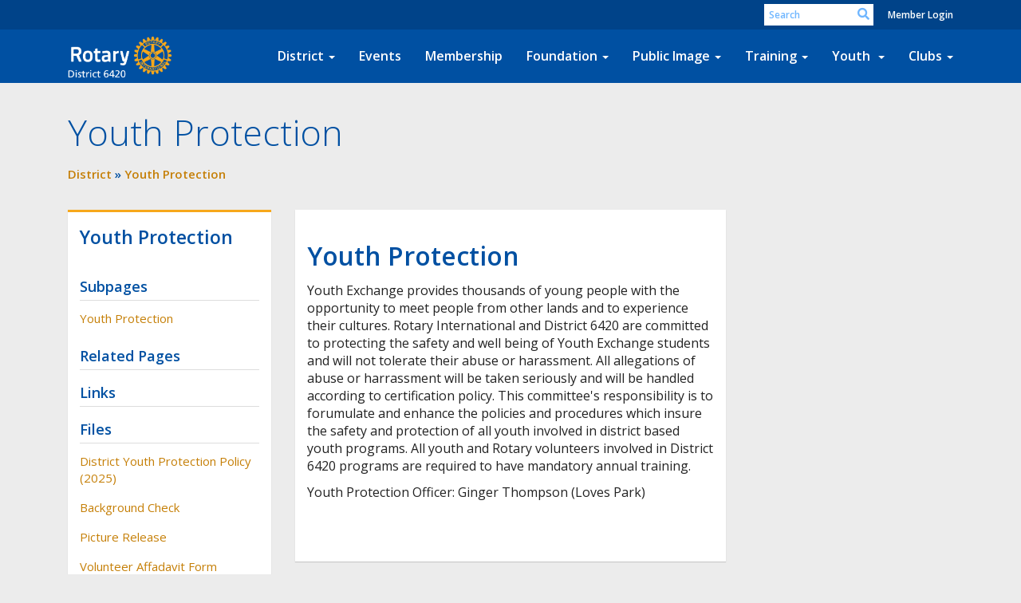

--- FILE ---
content_type: text/javascript
request_url: https://sealserver.trustwave.com/seal.js?code=ff58a96da97a46f59ef43d73f17da764
body_size: 444
content:
<!--
document.write("<img id=\"vikingcloudSealImage\" src=\"https://sealserver.trustwave.com/seal_image.php?customerId=ff58a96da97a46f59ef43d73f17da764&size=105x54&style=\" border=\"0\" style=\"cursor:pointer;\" onclick=\"javascript:window.open('https://sealserver.trustwave.com/cert.php?customerId=ff58a96da97a46f59ef43d73f17da764&size=105x54&style=', 'c_TW', 'location=no, toolbar=no, resizable=yes, scrollbars=yes, directories=no, status=no, width=615, height=720'); return false;\" oncontextmenu=\"javascript:alert('Copying Prohibited by Law - Trusted Commerce is a Service Mark of Viking Cloud, Inc.'); return false;\" alt=\"This site is protected by VikingCloud's Trusted Commerce program\" title=\"This site is protected by VikingCloud's Trusted Commerce program\" />");
// -->